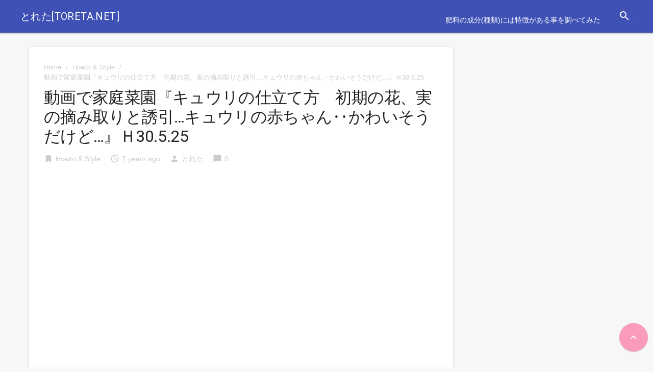

--- FILE ---
content_type: text/html; charset=UTF-8
request_url: https://toreta.net/howto-style/%E5%8B%95%E7%94%BB%E3%81%A7%E5%AE%B6%E5%BA%AD%E8%8F%9C%E5%9C%92%E3%80%8E%E3%82%AD%E3%83%A5%E3%82%A6%E3%83%AA%E3%81%AE%E4%BB%95%E7%AB%8B%E3%81%A6%E6%96%B9%E3%80%80%E5%88%9D%E6%9C%9F%E3%81%AE%E8%8A%B1
body_size: 10638
content:

<!DOCTYPE html>

<html lang="ja">
<head>
<meta charset="UTF-8">
<meta name="viewport" content="width=device-width, initial-scale=1">
<link rel="profile" href="http://gmpg.org/xfn/11">
<link rel="pingback" href="https://toreta.net/xmlrpc.php">

<title>動画で家庭菜園『キュウリの仕立て方　初期の花、実の摘み取りと誘引…キュウリの赤ちゃん‥かわいそうだけど…』Ｈ30.5.25 &#8211; とれた[toreta.net]</title>
<meta name='robots' content='max-image-preview:large' />
<link rel='dns-prefetch' href='//cdn.jsdelivr.net' />
<link rel='dns-prefetch' href='//fonts.googleapis.com' />
<link rel="alternate" type="application/rss+xml" title="とれた[toreta.net] &raquo; フィード" href="https://toreta.net/feed" />
<link rel="alternate" type="application/rss+xml" title="とれた[toreta.net] &raquo; コメントフィード" href="https://toreta.net/comments/feed" />
<link rel="alternate" type="application/rss+xml" title="とれた[toreta.net] &raquo; 動画で家庭菜園『キュウリの仕立て方　初期の花、実の摘み取りと誘引…キュウリの赤ちゃん‥かわいそうだけど…』Ｈ30.5.25 のコメントのフィード" href="https://toreta.net/howto-style/%e5%8b%95%e7%94%bb%e3%81%a7%e5%ae%b6%e5%ba%ad%e8%8f%9c%e5%9c%92%e3%80%8e%e3%82%ad%e3%83%a5%e3%82%a6%e3%83%aa%e3%81%ae%e4%bb%95%e7%ab%8b%e3%81%a6%e6%96%b9%e3%80%80%e5%88%9d%e6%9c%9f%e3%81%ae%e8%8a%b1/feed" />
<script type="text/javascript">
/* <![CDATA[ */
window._wpemojiSettings = {"baseUrl":"https:\/\/s.w.org\/images\/core\/emoji\/15.0.3\/72x72\/","ext":".png","svgUrl":"https:\/\/s.w.org\/images\/core\/emoji\/15.0.3\/svg\/","svgExt":".svg","source":{"concatemoji":"https:\/\/toreta.net\/wp-includes\/js\/wp-emoji-release.min.js?ver=6.6.4"}};
/*! This file is auto-generated */
!function(i,n){var o,s,e;function c(e){try{var t={supportTests:e,timestamp:(new Date).valueOf()};sessionStorage.setItem(o,JSON.stringify(t))}catch(e){}}function p(e,t,n){e.clearRect(0,0,e.canvas.width,e.canvas.height),e.fillText(t,0,0);var t=new Uint32Array(e.getImageData(0,0,e.canvas.width,e.canvas.height).data),r=(e.clearRect(0,0,e.canvas.width,e.canvas.height),e.fillText(n,0,0),new Uint32Array(e.getImageData(0,0,e.canvas.width,e.canvas.height).data));return t.every(function(e,t){return e===r[t]})}function u(e,t,n){switch(t){case"flag":return n(e,"\ud83c\udff3\ufe0f\u200d\u26a7\ufe0f","\ud83c\udff3\ufe0f\u200b\u26a7\ufe0f")?!1:!n(e,"\ud83c\uddfa\ud83c\uddf3","\ud83c\uddfa\u200b\ud83c\uddf3")&&!n(e,"\ud83c\udff4\udb40\udc67\udb40\udc62\udb40\udc65\udb40\udc6e\udb40\udc67\udb40\udc7f","\ud83c\udff4\u200b\udb40\udc67\u200b\udb40\udc62\u200b\udb40\udc65\u200b\udb40\udc6e\u200b\udb40\udc67\u200b\udb40\udc7f");case"emoji":return!n(e,"\ud83d\udc26\u200d\u2b1b","\ud83d\udc26\u200b\u2b1b")}return!1}function f(e,t,n){var r="undefined"!=typeof WorkerGlobalScope&&self instanceof WorkerGlobalScope?new OffscreenCanvas(300,150):i.createElement("canvas"),a=r.getContext("2d",{willReadFrequently:!0}),o=(a.textBaseline="top",a.font="600 32px Arial",{});return e.forEach(function(e){o[e]=t(a,e,n)}),o}function t(e){var t=i.createElement("script");t.src=e,t.defer=!0,i.head.appendChild(t)}"undefined"!=typeof Promise&&(o="wpEmojiSettingsSupports",s=["flag","emoji"],n.supports={everything:!0,everythingExceptFlag:!0},e=new Promise(function(e){i.addEventListener("DOMContentLoaded",e,{once:!0})}),new Promise(function(t){var n=function(){try{var e=JSON.parse(sessionStorage.getItem(o));if("object"==typeof e&&"number"==typeof e.timestamp&&(new Date).valueOf()<e.timestamp+604800&&"object"==typeof e.supportTests)return e.supportTests}catch(e){}return null}();if(!n){if("undefined"!=typeof Worker&&"undefined"!=typeof OffscreenCanvas&&"undefined"!=typeof URL&&URL.createObjectURL&&"undefined"!=typeof Blob)try{var e="postMessage("+f.toString()+"("+[JSON.stringify(s),u.toString(),p.toString()].join(",")+"));",r=new Blob([e],{type:"text/javascript"}),a=new Worker(URL.createObjectURL(r),{name:"wpTestEmojiSupports"});return void(a.onmessage=function(e){c(n=e.data),a.terminate(),t(n)})}catch(e){}c(n=f(s,u,p))}t(n)}).then(function(e){for(var t in e)n.supports[t]=e[t],n.supports.everything=n.supports.everything&&n.supports[t],"flag"!==t&&(n.supports.everythingExceptFlag=n.supports.everythingExceptFlag&&n.supports[t]);n.supports.everythingExceptFlag=n.supports.everythingExceptFlag&&!n.supports.flag,n.DOMReady=!1,n.readyCallback=function(){n.DOMReady=!0}}).then(function(){return e}).then(function(){var e;n.supports.everything||(n.readyCallback(),(e=n.source||{}).concatemoji?t(e.concatemoji):e.wpemoji&&e.twemoji&&(t(e.twemoji),t(e.wpemoji)))}))}((window,document),window._wpemojiSettings);
/* ]]> */
</script>
<style id='wp-emoji-styles-inline-css' type='text/css'>

	img.wp-smiley, img.emoji {
		display: inline !important;
		border: none !important;
		box-shadow: none !important;
		height: 1em !important;
		width: 1em !important;
		margin: 0 0.07em !important;
		vertical-align: -0.1em !important;
		background: none !important;
		padding: 0 !important;
	}
</style>
<link rel='stylesheet' id='wp-block-library-css' href='https://toreta.net/wp-includes/css/dist/block-library/style.min.css?ver=6.6.4' type='text/css' media='all' />
<style id='classic-theme-styles-inline-css' type='text/css'>
/*! This file is auto-generated */
.wp-block-button__link{color:#fff;background-color:#32373c;border-radius:9999px;box-shadow:none;text-decoration:none;padding:calc(.667em + 2px) calc(1.333em + 2px);font-size:1.125em}.wp-block-file__button{background:#32373c;color:#fff;text-decoration:none}
</style>
<style id='global-styles-inline-css' type='text/css'>
:root{--wp--preset--aspect-ratio--square: 1;--wp--preset--aspect-ratio--4-3: 4/3;--wp--preset--aspect-ratio--3-4: 3/4;--wp--preset--aspect-ratio--3-2: 3/2;--wp--preset--aspect-ratio--2-3: 2/3;--wp--preset--aspect-ratio--16-9: 16/9;--wp--preset--aspect-ratio--9-16: 9/16;--wp--preset--color--black: #000000;--wp--preset--color--cyan-bluish-gray: #abb8c3;--wp--preset--color--white: #ffffff;--wp--preset--color--pale-pink: #f78da7;--wp--preset--color--vivid-red: #cf2e2e;--wp--preset--color--luminous-vivid-orange: #ff6900;--wp--preset--color--luminous-vivid-amber: #fcb900;--wp--preset--color--light-green-cyan: #7bdcb5;--wp--preset--color--vivid-green-cyan: #00d084;--wp--preset--color--pale-cyan-blue: #8ed1fc;--wp--preset--color--vivid-cyan-blue: #0693e3;--wp--preset--color--vivid-purple: #9b51e0;--wp--preset--gradient--vivid-cyan-blue-to-vivid-purple: linear-gradient(135deg,rgba(6,147,227,1) 0%,rgb(155,81,224) 100%);--wp--preset--gradient--light-green-cyan-to-vivid-green-cyan: linear-gradient(135deg,rgb(122,220,180) 0%,rgb(0,208,130) 100%);--wp--preset--gradient--luminous-vivid-amber-to-luminous-vivid-orange: linear-gradient(135deg,rgba(252,185,0,1) 0%,rgba(255,105,0,1) 100%);--wp--preset--gradient--luminous-vivid-orange-to-vivid-red: linear-gradient(135deg,rgba(255,105,0,1) 0%,rgb(207,46,46) 100%);--wp--preset--gradient--very-light-gray-to-cyan-bluish-gray: linear-gradient(135deg,rgb(238,238,238) 0%,rgb(169,184,195) 100%);--wp--preset--gradient--cool-to-warm-spectrum: linear-gradient(135deg,rgb(74,234,220) 0%,rgb(151,120,209) 20%,rgb(207,42,186) 40%,rgb(238,44,130) 60%,rgb(251,105,98) 80%,rgb(254,248,76) 100%);--wp--preset--gradient--blush-light-purple: linear-gradient(135deg,rgb(255,206,236) 0%,rgb(152,150,240) 100%);--wp--preset--gradient--blush-bordeaux: linear-gradient(135deg,rgb(254,205,165) 0%,rgb(254,45,45) 50%,rgb(107,0,62) 100%);--wp--preset--gradient--luminous-dusk: linear-gradient(135deg,rgb(255,203,112) 0%,rgb(199,81,192) 50%,rgb(65,88,208) 100%);--wp--preset--gradient--pale-ocean: linear-gradient(135deg,rgb(255,245,203) 0%,rgb(182,227,212) 50%,rgb(51,167,181) 100%);--wp--preset--gradient--electric-grass: linear-gradient(135deg,rgb(202,248,128) 0%,rgb(113,206,126) 100%);--wp--preset--gradient--midnight: linear-gradient(135deg,rgb(2,3,129) 0%,rgb(40,116,252) 100%);--wp--preset--font-size--small: 13px;--wp--preset--font-size--medium: 20px;--wp--preset--font-size--large: 36px;--wp--preset--font-size--x-large: 42px;--wp--preset--spacing--20: 0.44rem;--wp--preset--spacing--30: 0.67rem;--wp--preset--spacing--40: 1rem;--wp--preset--spacing--50: 1.5rem;--wp--preset--spacing--60: 2.25rem;--wp--preset--spacing--70: 3.38rem;--wp--preset--spacing--80: 5.06rem;--wp--preset--shadow--natural: 6px 6px 9px rgba(0, 0, 0, 0.2);--wp--preset--shadow--deep: 12px 12px 50px rgba(0, 0, 0, 0.4);--wp--preset--shadow--sharp: 6px 6px 0px rgba(0, 0, 0, 0.2);--wp--preset--shadow--outlined: 6px 6px 0px -3px rgba(255, 255, 255, 1), 6px 6px rgba(0, 0, 0, 1);--wp--preset--shadow--crisp: 6px 6px 0px rgba(0, 0, 0, 1);}:where(.is-layout-flex){gap: 0.5em;}:where(.is-layout-grid){gap: 0.5em;}body .is-layout-flex{display: flex;}.is-layout-flex{flex-wrap: wrap;align-items: center;}.is-layout-flex > :is(*, div){margin: 0;}body .is-layout-grid{display: grid;}.is-layout-grid > :is(*, div){margin: 0;}:where(.wp-block-columns.is-layout-flex){gap: 2em;}:where(.wp-block-columns.is-layout-grid){gap: 2em;}:where(.wp-block-post-template.is-layout-flex){gap: 1.25em;}:where(.wp-block-post-template.is-layout-grid){gap: 1.25em;}.has-black-color{color: var(--wp--preset--color--black) !important;}.has-cyan-bluish-gray-color{color: var(--wp--preset--color--cyan-bluish-gray) !important;}.has-white-color{color: var(--wp--preset--color--white) !important;}.has-pale-pink-color{color: var(--wp--preset--color--pale-pink) !important;}.has-vivid-red-color{color: var(--wp--preset--color--vivid-red) !important;}.has-luminous-vivid-orange-color{color: var(--wp--preset--color--luminous-vivid-orange) !important;}.has-luminous-vivid-amber-color{color: var(--wp--preset--color--luminous-vivid-amber) !important;}.has-light-green-cyan-color{color: var(--wp--preset--color--light-green-cyan) !important;}.has-vivid-green-cyan-color{color: var(--wp--preset--color--vivid-green-cyan) !important;}.has-pale-cyan-blue-color{color: var(--wp--preset--color--pale-cyan-blue) !important;}.has-vivid-cyan-blue-color{color: var(--wp--preset--color--vivid-cyan-blue) !important;}.has-vivid-purple-color{color: var(--wp--preset--color--vivid-purple) !important;}.has-black-background-color{background-color: var(--wp--preset--color--black) !important;}.has-cyan-bluish-gray-background-color{background-color: var(--wp--preset--color--cyan-bluish-gray) !important;}.has-white-background-color{background-color: var(--wp--preset--color--white) !important;}.has-pale-pink-background-color{background-color: var(--wp--preset--color--pale-pink) !important;}.has-vivid-red-background-color{background-color: var(--wp--preset--color--vivid-red) !important;}.has-luminous-vivid-orange-background-color{background-color: var(--wp--preset--color--luminous-vivid-orange) !important;}.has-luminous-vivid-amber-background-color{background-color: var(--wp--preset--color--luminous-vivid-amber) !important;}.has-light-green-cyan-background-color{background-color: var(--wp--preset--color--light-green-cyan) !important;}.has-vivid-green-cyan-background-color{background-color: var(--wp--preset--color--vivid-green-cyan) !important;}.has-pale-cyan-blue-background-color{background-color: var(--wp--preset--color--pale-cyan-blue) !important;}.has-vivid-cyan-blue-background-color{background-color: var(--wp--preset--color--vivid-cyan-blue) !important;}.has-vivid-purple-background-color{background-color: var(--wp--preset--color--vivid-purple) !important;}.has-black-border-color{border-color: var(--wp--preset--color--black) !important;}.has-cyan-bluish-gray-border-color{border-color: var(--wp--preset--color--cyan-bluish-gray) !important;}.has-white-border-color{border-color: var(--wp--preset--color--white) !important;}.has-pale-pink-border-color{border-color: var(--wp--preset--color--pale-pink) !important;}.has-vivid-red-border-color{border-color: var(--wp--preset--color--vivid-red) !important;}.has-luminous-vivid-orange-border-color{border-color: var(--wp--preset--color--luminous-vivid-orange) !important;}.has-luminous-vivid-amber-border-color{border-color: var(--wp--preset--color--luminous-vivid-amber) !important;}.has-light-green-cyan-border-color{border-color: var(--wp--preset--color--light-green-cyan) !important;}.has-vivid-green-cyan-border-color{border-color: var(--wp--preset--color--vivid-green-cyan) !important;}.has-pale-cyan-blue-border-color{border-color: var(--wp--preset--color--pale-cyan-blue) !important;}.has-vivid-cyan-blue-border-color{border-color: var(--wp--preset--color--vivid-cyan-blue) !important;}.has-vivid-purple-border-color{border-color: var(--wp--preset--color--vivid-purple) !important;}.has-vivid-cyan-blue-to-vivid-purple-gradient-background{background: var(--wp--preset--gradient--vivid-cyan-blue-to-vivid-purple) !important;}.has-light-green-cyan-to-vivid-green-cyan-gradient-background{background: var(--wp--preset--gradient--light-green-cyan-to-vivid-green-cyan) !important;}.has-luminous-vivid-amber-to-luminous-vivid-orange-gradient-background{background: var(--wp--preset--gradient--luminous-vivid-amber-to-luminous-vivid-orange) !important;}.has-luminous-vivid-orange-to-vivid-red-gradient-background{background: var(--wp--preset--gradient--luminous-vivid-orange-to-vivid-red) !important;}.has-very-light-gray-to-cyan-bluish-gray-gradient-background{background: var(--wp--preset--gradient--very-light-gray-to-cyan-bluish-gray) !important;}.has-cool-to-warm-spectrum-gradient-background{background: var(--wp--preset--gradient--cool-to-warm-spectrum) !important;}.has-blush-light-purple-gradient-background{background: var(--wp--preset--gradient--blush-light-purple) !important;}.has-blush-bordeaux-gradient-background{background: var(--wp--preset--gradient--blush-bordeaux) !important;}.has-luminous-dusk-gradient-background{background: var(--wp--preset--gradient--luminous-dusk) !important;}.has-pale-ocean-gradient-background{background: var(--wp--preset--gradient--pale-ocean) !important;}.has-electric-grass-gradient-background{background: var(--wp--preset--gradient--electric-grass) !important;}.has-midnight-gradient-background{background: var(--wp--preset--gradient--midnight) !important;}.has-small-font-size{font-size: var(--wp--preset--font-size--small) !important;}.has-medium-font-size{font-size: var(--wp--preset--font-size--medium) !important;}.has-large-font-size{font-size: var(--wp--preset--font-size--large) !important;}.has-x-large-font-size{font-size: var(--wp--preset--font-size--x-large) !important;}
:where(.wp-block-post-template.is-layout-flex){gap: 1.25em;}:where(.wp-block-post-template.is-layout-grid){gap: 1.25em;}
:where(.wp-block-columns.is-layout-flex){gap: 2em;}:where(.wp-block-columns.is-layout-grid){gap: 2em;}
:root :where(.wp-block-pullquote){font-size: 1.5em;line-height: 1.6;}
</style>
<link rel='stylesheet' id='contact-form-7-css' href='https://toreta.net/wp-content/plugins/contact-form-7/includes/css/styles.css?ver=5.9.7' type='text/css' media='all' />
<link rel='stylesheet' id='toc-screen-css' href='https://toreta.net/wp-content/plugins/table-of-contents-plus/screen.min.css?ver=2406' type='text/css' media='all' />
<link rel='stylesheet' id='wp-polls-css' href='https://toreta.net/wp-content/plugins/wp-polls/polls-css.css?ver=2.77.2' type='text/css' media='all' />
<style id='wp-polls-inline-css' type='text/css'>
.wp-polls .pollbar {
	margin: 1px;
	font-size: 6px;
	line-height: 8px;
	height: 8px;
	background-image: url('https://toreta.net/wp-content/plugins/wp-polls/images/default/pollbg.gif');
	border: 1px solid #c8c8c8;
}

</style>
<link rel='stylesheet' id='wp-postratings-css' href='https://toreta.net/wp-content/plugins/wp-postratings/css/postratings-css.css?ver=1.91.2' type='text/css' media='all' />
<link rel='stylesheet' id='gfonts-css' href='https://fonts.googleapis.com/css?family=Roboto:400italic,300,700,400' type='text/css' media='all' />
<link rel='stylesheet' id='materialcss-css' href='https://toreta.net/wp-content/themes/realistic/css/material.indigo-pink.min.css?ver=6.6.4' type='text/css' media='all' />
<link rel='stylesheet' id='fontello-css' href='https://toreta.net/wp-content/themes/realistic/css/fontello.css?ver=6.6.4' type='text/css' media='all' />
<link rel='stylesheet' id='materialicons-css' href='https://fonts.googleapis.com/icon?family=Material+Icons' type='text/css' media='all' />
<link rel='stylesheet' id='realistic-stylesheet-css' href='https://toreta.net/wp-content/themes/realistic/style.css?ver=1.3.0' type='text/css' media='all' />
<script type="text/javascript" src="http://toreta.net/wp-content/plugins/strx-magic-floating-sidebar-maker/js/debounce.js?ver=6.6.4" id="debounce-js"></script>
<script type="text/javascript" src="https://toreta.net/wp-includes/js/jquery/jquery.min.js?ver=3.7.1" id="jquery-core-js"></script>
<script type="text/javascript" src="https://toreta.net/wp-includes/js/jquery/jquery-migrate.min.js?ver=3.4.1" id="jquery-migrate-js"></script>
<script type="text/javascript" id="jquery-js-after">
/* <![CDATA[ */
jQuery(document).ready(function() {
	jQuery(".c36f1f4d31d80a0a74e74223f951a9d6").click(function() {
		jQuery.post(
			"https://toreta.net/wp-admin/admin-ajax.php", {
				"action": "quick_adsense_onpost_ad_click",
				"quick_adsense_onpost_ad_index": jQuery(this).attr("data-index"),
				"quick_adsense_nonce": "c6cf78014e",
			}, function(response) { }
		);
	});
});
/* ]]> */
</script>
<script type="text/javascript" src="http://toreta.net/wp-content/plugins/strx-magic-floating-sidebar-maker/js/strx-magic-floating-sidebar-maker.js?ver=6.6.4" id="strx-magic-floating-sidebar-maker-js"></script>
<script type="text/javascript" src="https://toreta.net/wp-content/themes/realistic/js/material.min.js?ver=6.6.4" id="material-js"></script>
<link rel="https://api.w.org/" href="https://toreta.net/wp-json/" /><link rel="alternate" title="JSON" type="application/json" href="https://toreta.net/wp-json/wp/v2/posts/7666" /><link rel="EditURI" type="application/rsd+xml" title="RSD" href="https://toreta.net/xmlrpc.php?rsd" />
<meta name="generator" content="WordPress 6.6.4" />
<link rel="canonical" href="https://toreta.net/howto-style/%e5%8b%95%e7%94%bb%e3%81%a7%e5%ae%b6%e5%ba%ad%e8%8f%9c%e5%9c%92%e3%80%8e%e3%82%ad%e3%83%a5%e3%82%a6%e3%83%aa%e3%81%ae%e4%bb%95%e7%ab%8b%e3%81%a6%e6%96%b9%e3%80%80%e5%88%9d%e6%9c%9f%e3%81%ae%e8%8a%b1" />
<link rel='shortlink' href='https://toreta.net/?p=7666' />
<link rel="alternate" title="oEmbed (JSON)" type="application/json+oembed" href="https://toreta.net/wp-json/oembed/1.0/embed?url=https%3A%2F%2Ftoreta.net%2Fhowto-style%2F%25e5%258b%2595%25e7%2594%25bb%25e3%2581%25a7%25e5%25ae%25b6%25e5%25ba%25ad%25e8%258f%259c%25e5%259c%2592%25e3%2580%258e%25e3%2582%25ad%25e3%2583%25a5%25e3%2582%25a6%25e3%2583%25aa%25e3%2581%25ae%25e4%25bb%2595%25e7%25ab%258b%25e3%2581%25a6%25e6%2596%25b9%25e3%2580%2580%25e5%2588%259d%25e6%259c%259f%25e3%2581%25ae%25e8%258a%25b1" />
<link rel="alternate" title="oEmbed (XML)" type="text/xml+oembed" href="https://toreta.net/wp-json/oembed/1.0/embed?url=https%3A%2F%2Ftoreta.net%2Fhowto-style%2F%25e5%258b%2595%25e7%2594%25bb%25e3%2581%25a7%25e5%25ae%25b6%25e5%25ba%25ad%25e8%258f%259c%25e5%259c%2592%25e3%2580%258e%25e3%2582%25ad%25e3%2583%25a5%25e3%2582%25a6%25e3%2583%25aa%25e3%2581%25ae%25e4%25bb%2595%25e7%25ab%258b%25e3%2581%25a6%25e6%2596%25b9%25e3%2580%2580%25e5%2588%259d%25e6%259c%259f%25e3%2581%25ae%25e8%258a%25b1&#038;format=xml" />

		<style type="text/css">
            body{background-color:#f7f7f7;}		</style>
    
</head>

<body class="post-template-default single single-post postid-7666 single-format-standard">

<div id="page" class="hfeed mdl-layout mdl-js-layout mdl-layout--fixed-header">
	<header id="masthead" class="site-header mdl-layout__header" role="banner">
		<div class="site-branding mdl-layout__header-row">

			<span class="site-title mdl-layout-title">
									<a href="https://toreta.net/" rel="home">とれた[toreta.net]</a>
							</span>

			<span class="site-tagline" style="display: none;">初心者でもできる！今日からはじめる家庭菜園。野菜の育て方を詳しく教えます。</span>

			<div class="mdl-layout-spacer"></div>

			<nav id="site-navigation" class="main-navigation mdl-navigation mdl-layout--large-screen-only" role="navigation">
				<div class="menu"><ul>
<li class="page_item page-item-2"><a href="https://toreta.net/fertilizer">肥料の成分(種類)には特徴がある事を調べてみた</a></li>
</ul></div>
			</nav>

			<form role="search" method="get" class="search-form" action="https://toreta.net/">
				<div class="search-box mdl-textfield mdl-js-textfield mdl-textfield--expandable mdl-textfield--floating-label mdl-textfield--align-right mdl-textfield--full-width is-upgraded">
                    <label class="mdl-button mdl-js-button mdl-button--icon" for="search-field">
                        <i class="material-icons">search</i>
                    </label>
                    <div class="search-form mdl-textfield__expandable-holder">
                        <input class="search-field mdl-textfield__input" type="search" id="search-field" name="s" value="">
                    </div>
				</div>
			</form>

		</div>
	</header>

	<div class="mdl-layout__drawer">

		<nav id="site-navigation" class="mobile-navigation mdl-navigation" role="navigation">
			<br />
<b>Warning</b>:  Attempt to read property "before" on array in <b>/home/eguma/toreta.net/public_html/wp-content/themes/realistic/inc/classes/class-realistic-mobile-menu-walker.php</b> on line <b>136</b><br />
<br />
<b>Warning</b>:  Attempt to read property "link_before" on array in <b>/home/eguma/toreta.net/public_html/wp-content/themes/realistic/inc/classes/class-realistic-mobile-menu-walker.php</b> on line <b>138</b><br />
<br />
<b>Warning</b>:  Attempt to read property "link_after" on array in <b>/home/eguma/toreta.net/public_html/wp-content/themes/realistic/inc/classes/class-realistic-mobile-menu-walker.php</b> on line <b>138</b><br />
<br />
<b>Warning</b>:  Attempt to read property "after" on array in <b>/home/eguma/toreta.net/public_html/wp-content/themes/realistic/inc/classes/class-realistic-mobile-menu-walker.php</b> on line <b>151</b><br />
<div class="menu"><ul>
<li id="menu-item-2" class="menu-item-2"><a class="mdl-navigation__link" ></a></li>
</ul></div>
		</nav>

	</div>

	<div id="content" class="site-content mdl-layout__content mdl-grid">		
<div id="primary" class="content-area mdl-cell mdl-cell--9-col-desktop mdl-cell--8-col-tablet mdl-cell--4-col-phone">
	<main id="main" class="site-main" role="main">

	
		
<article id="post-7666" class="mdl-card mdl-shadow--2dp mdl-cell mdl-cell--12-col post-7666 post type-post status-publish format-standard has-post-thumbnail hentry category-howto-style tag-5157">

	<header class="entry-header">
		
		<div class="breadcrumb" xmlns:v="http://rdf.data-vocabulary.org/#">

			<div typeof="v:Breadcrumb" class="root">
				<a rel="v:url" property="v:title" href="https://toreta.net/">
					Home				</a>
			</div>

			<div>/</div>

			
				
					<div typeof="v:Breadcrumb">
						<a href="https://toreta.net/category/howto-style" rel="v:url" property="v:title">
							Howto &amp; Style						</a>
					</div>
					<div>/</div>

				
									<div typeof='v:Breadcrumb'>
						<span property='v:title'>動画で家庭菜園『キュウリの仕立て方　初期の花、実の摘み取りと誘引…キュウリの赤ちゃん‥かわいそうだけど…』Ｈ30.5.25</span>
					</div>
				
			
		</div>
	
		<h1 class="entry-title post-title">動画で家庭菜園『キュウリの仕立て方　初期の花、実の摘み取りと誘引…キュウリの赤ちゃん‥かわいそうだけど…』Ｈ30.5.25</h1>
		
<div class="entry-meta post-info">

	<span class="thecategory"><i class="material-icons">bookmark</i><a href="https://toreta.net/category/howto-style">Howto &amp; Style</a></span>

	<span class="posted"><i class="material-icons">access_time</i><time class="entry-date published" datetime="2018-05-28T09:37:15+09:00" style="display:none;">7 years ago</time><time class="updated" datetime="2018-05-28T20:01:26+09:00">7 years ago</time></span>

	<span class="theauthor"><i class="material-icons">person</i><span class="author vcard"><span class="url fn"><a href="https://toreta.net/author/22877515">とれた</a></span></span></span>

	<span class="comments"><i class="material-icons">chat_bubble</i>0</span>

</div><!-- .entry-meta -->	</header>

	<div class="entry-content">
		<div class="c36f1f4d31d80a0a74e74223f951a9d6" data-index="1" style="float: none; margin:10px 0 10px 0; text-align:center;">
<script async src="//pagead2.googlesyndication.com/pagead/js/adsbygoogle.js"></script>
<!-- とれた -->
<ins class="adsbygoogle"
     style="display:block"
     data-ad-client="ca-pub-8966147487448386"
     data-ad-slot="1946877824"
     data-ad-format="auto"></ins>
<script>
(adsbygoogle = window.adsbygoogle || []).push({});
</script>
</div>
<p style='text-align:center;'><iframe width="640" height="360" src="https://www.youtube.com/embed/2oP8EGnxuIc?feature=oembed" frameborder="0" allow="autoplay; encrypted-media" allowfullscreen></iframe></p><!--CusAds0-->
<p><span itemprop='description'>植え付けから20日ほど経ち花も実もなりはじめています。見ていて楽しい時期ですが、この時期こそ花や実は摘み取ったほうが良いんですよね( ;∀;)<br />
その理由と我が家の管理の仕方を紹介しています(^^)/</span></p>
<!--CusAds0-->
<div style="font-size: 0px; height: 0px; line-height: 0px; margin: 0; padding: 0; clear: both;"></div>
		<span class="thetags"><i class="material-icons">label</i><a href="https://toreta.net/tag/%e5%ae%b6%e5%ba%ad%e8%8f%9c%e5%9c%92%e3%80%81%e5%8b%95%e7%94%bb%e3%80%81%e3%82%ad%e3%83%a5%e3%82%a6%e3%83%aa%e3%80%81%e8%83%a1%e7%93%9c%e3%80%81%e4%bb%95%e7%ab%8b%e3%81%a6%e3%80%81%e4%bb%95%e7%ab%8b" rel="tag">家庭菜園、動画、キュウリ、胡瓜、仕立て、仕立て方、摘果、花、整枝、親蔓、子蔓、孫蔓、収穫</a></span>
		
	</div><!-- .entry-content -->

</article><!-- #post-## -->


<div class="next_prev_post mdl-grid mdl-cell mdl-cell--12-col">
	<div class="left-button"><a class="mdl-button mdl-js-button mdl-button--raised mdl-js-ripple-effect" href="https://toreta.net/people-blogs/%e4%bb%8a%e5%b9%b4%e3%82%82%e5%ae%b6%e5%ba%ad%e8%8f%9c%e5%9c%92%ef%bc%882%e5%b9%b4%e7%9b%ae%ef%bc%89%e2%91%a5" rel="prev">Previous Post</a></div><div class="mdl-layout-spacer"></div><div class="right-button"><a class="mdl-button mdl-js-button mdl-button--raised mdl-js-ripple-effect" href="https://toreta.net/howto-style/%e5%ae%b6%e5%ba%ad%e8%8f%9c%e5%9c%92%e3%80%802018%e5%b9%b4%e3%80%80%e3%82%b9%e3%82%a4%e3%82%ab%e7%95%91%e3%80%80%e3%82%ab%e3%83%a9%e3%82%b9%e9%99%a4%e3%81%91%e3%83%8d%e3%83%83%e3%83%88%e5%bc%b5" rel="next">Next Post</a></div></div>


<h3 class="section-title margin-8">About the author</h3>

<div class="author-box mdl-card mdl-shadow--2dp mdl-cell mdl-cell--12-col">
	<div class="author-box-wrap mdl-grid">

		<div class="author-box-avatar mdl-cell--3-col-desktop mdl-cell--2-col-tablet mdl-cell--4-col-phone">
			<img alt='' src='https://secure.gravatar.com/avatar/be595474a8c19f7ba3a5d109a55cd319?s=120&#038;d=mm&#038;r=g' srcset='https://secure.gravatar.com/avatar/be595474a8c19f7ba3a5d109a55cd319?s=240&#038;d=mm&#038;r=g 2x' class='avatar avatar-120 photo' height='120' width='120' decoding='async'/>		</div>

		<div class="author-box-content mdl-cell--9-col-desktop mdl-cell--6-col-tablet mdl-cell--4-col-phone">

			<div class="author">
				<div class="vcard clearfix">
											<a href="" rel="nofollow" class="fn">
							<strong>とれた</strong>
						</a>
									</div>
			</div>

					</div>

	</div>

	<div class="mdl-card__actions mdl-card--border">

		<a class="mdl-button mdl-js-button mdl-js-ripple-effect" href="https://toreta.net/author/22877515">View Posts</a>

		
	</div>
</div>
		
<!-- You can start editing here. -->

<div id="comments">
	<h3 class="total-comments section-title margin-8">
		 One Comment	</h3>

	<ol class="commentlist clearfix">
		<div class="navigation">
			<div class="alignleft"></div>
			<div class="alignright"></div>
		</div>
		
		<li class="comment even thread-even depth-1" id="li-comment-536">
		    <div id="comment-536" class="comment-box mdl-shadow--2dp">

		        <div class="comment-author vcard clearfix">
		            <img alt='' src='https://secure.gravatar.com/avatar/?s=80&#038;d=mm&#038;r=g' srcset='https://secure.gravatar.com/avatar/?s=160&#038;d=mm&#038;r=g 2x' class='avatar avatar-80 photo avatar-default' height='80' width='80' decoding='async'/>					<span class="fn">xtoraranx</span> 
		            
					<span class="ago"></span>
		            
		            <span class="comment-meta">
		                		                					</span>
				</div>

		        
		        <div class="commentmetadata">
		            <p>キュウリは栽培方法も色々ですねぇ。<br />
支柱1本で摘芯せずツルおろしをすることで延々と伸ばしていく栽培方法も有ります。</p>
<p>あとは品種によって実の付く感覚が違うというか<br />
節なりと飛び節なりっていうのかな？があるので、まぁ色々ですね。<br />
飛び節なりの方が育てやすいかなとは思います。<br />
自動冠水で常に液肥をまき続けられるのなら節なりでも全然大丈夫ですけど、家庭菜園では自動冠水したとしても液肥って所まではなかなかなのでねぇ。水道や井戸を使った水の自動冠水なら簡単にできるのですが…</p>
				</div>
			</div>
		</li>
	</li><!-- #comment-## -->
		<div class="navigation">
			<div class="alignleft"></div>
			<div class="alignright"></div>
		</div>
	</ol>
</div>



	
	</main><!-- #main -->
</div><!-- #primary -->


	</div>

	<footer id="colophon" class="site-footer mdl-mega-footer" role="contentinfo">
		<div class="site-info mdl-mega-footer--bottom-section">

			<div id="copyright-note">
				<div class="left">
					Proudly powered by <a href="http://wordpress.org/" rel="generator">WordPress</a>				</div>
				<div class="right">
					Designed by <a href="http://themient.com">Themient</a>				</div>
			</div>

		</div><!-- .site-info -->	
	</footer><!-- #colophon -->
</div><!-- .mdl-layout -->

<script type="text/javascript">strx.start({"content":"#content","sidebar":"#sidebar","wait":3000,"debounce":500,"animate":500,"offsetTop":0,"offsetBottom":0,"debug":0,"outline":0,"findids":0,"dynamicTop":false,"jsInHead":false,"minHDiff":0});</script><script type="text/javascript" src="https://toreta.net/wp-includes/js/dist/hooks.min.js?ver=2810c76e705dd1a53b18" id="wp-hooks-js"></script>
<script type="text/javascript" src="https://toreta.net/wp-includes/js/dist/i18n.min.js?ver=5e580eb46a90c2b997e6" id="wp-i18n-js"></script>
<script type="text/javascript" id="wp-i18n-js-after">
/* <![CDATA[ */
wp.i18n.setLocaleData( { 'text direction\u0004ltr': [ 'ltr' ] } );
wp.i18n.setLocaleData( { 'text direction\u0004ltr': [ 'ltr' ] } );
/* ]]> */
</script>
<script type="text/javascript" src="https://toreta.net/wp-content/plugins/contact-form-7/includes/swv/js/index.js?ver=5.9.7" id="swv-js"></script>
<script type="text/javascript" id="contact-form-7-js-extra">
/* <![CDATA[ */
var wpcf7 = {"api":{"root":"https:\/\/toreta.net\/wp-json\/","namespace":"contact-form-7\/v1"}};
/* ]]> */
</script>
<script type="text/javascript" id="contact-form-7-js-translations">
/* <![CDATA[ */
( function( domain, translations ) {
	var localeData = translations.locale_data[ domain ] || translations.locale_data.messages;
	localeData[""].domain = domain;
	wp.i18n.setLocaleData( localeData, domain );
} )( "contact-form-7", {"translation-revision-date":"2024-07-17 08:16:16+0000","generator":"GlotPress\/4.0.1","domain":"messages","locale_data":{"messages":{"":{"domain":"messages","plural-forms":"nplurals=1; plural=0;","lang":"ja_JP"},"This contact form is placed in the wrong place.":["\u3053\u306e\u30b3\u30f3\u30bf\u30af\u30c8\u30d5\u30a9\u30fc\u30e0\u306f\u9593\u9055\u3063\u305f\u4f4d\u7f6e\u306b\u7f6e\u304b\u308c\u3066\u3044\u307e\u3059\u3002"],"Error:":["\u30a8\u30e9\u30fc:"]}},"comment":{"reference":"includes\/js\/index.js"}} );
/* ]]> */
</script>
<script type="text/javascript" src="https://toreta.net/wp-content/plugins/contact-form-7/includes/js/index.js?ver=5.9.7" id="contact-form-7-js"></script>
<script type="text/javascript" id="toc-front-js-extra">
/* <![CDATA[ */
var tocplus = {"visibility_show":"\u8868\u793a","visibility_hide":"\u975e\u8868\u793a","width":"Auto"};
/* ]]> */
</script>
<script type="text/javascript" src="https://toreta.net/wp-content/plugins/table-of-contents-plus/front.min.js?ver=2406" id="toc-front-js"></script>
<script type="text/javascript" id="wp-polls-js-extra">
/* <![CDATA[ */
var pollsL10n = {"ajax_url":"https:\/\/toreta.net\/wp-admin\/admin-ajax.php","text_wait":"Your last request is still being processed. Please wait a while ...","text_valid":"Please choose a valid poll answer.","text_multiple":"Maximum number of choices allowed: ","show_loading":"1","show_fading":"1"};
/* ]]> */
</script>
<script type="text/javascript" src="https://toreta.net/wp-content/plugins/wp-polls/polls-js.js?ver=2.77.2" id="wp-polls-js"></script>
<script type="text/javascript" id="wp-postratings-js-extra">
/* <![CDATA[ */
var ratingsL10n = {"plugin_url":"https:\/\/toreta.net\/wp-content\/plugins\/wp-postratings","ajax_url":"https:\/\/toreta.net\/wp-admin\/admin-ajax.php","text_wait":"1\u9805\u76ee\u306b\u3064\u304d\uff11\u5ea6\u3060\u3051\u6295\u7968\u3067\u304d\u307e\u3059\u3002","image":"stars","image_ext":"gif","max":"5","show_loading":"1","show_fading":"1","custom":"0"};
var ratings_mouseover_image=new Image();ratings_mouseover_image.src="https://toreta.net/wp-content/plugins/wp-postratings/images/stars/rating_over.gif";;
/* ]]> */
</script>
<script type="text/javascript" src="https://toreta.net/wp-content/plugins/wp-postratings/js/postratings-js.js?ver=1.91.2" id="wp-postratings-js"></script>
<script type="text/javascript" src="https://toreta.net/wp-content/themes/realistic/js/scripts.js?ver=1.3.0" id="realistic-scripts-js"></script>
<script type="text/javascript" id="wp_slimstat-js-extra">
/* <![CDATA[ */
var SlimStatParams = {"ajaxurl":"https:\/\/toreta.net\/wp-admin\/admin-ajax.php","baseurl":"\/","dnt":"noslimstat,ab-item","ci":"YTo0OntzOjEyOiJjb250ZW50X3R5cGUiO3M6NDoicG9zdCI7czo4OiJjYXRlZ29yeSI7czo3OiI0Myw1MTU3IjtzOjEwOiJjb250ZW50X2lkIjtpOjc2NjY7czo2OiJhdXRob3IiO3M6ODoiMjI4Nzc1MTUiO30-.9a46fc973600c52f10f6d89532b98751"};
/* ]]> */
</script>
<script defer type="text/javascript" src="https://cdn.jsdelivr.net/wp/wp-slimstat/tags/5.2.4/wp-slimstat.min.js" id="wp_slimstat-js"></script>

</body>
</html>

--- FILE ---
content_type: text/html; charset=UTF-8
request_url: https://toreta.net/wp-admin/admin-ajax.php
body_size: -21
content:
80828.ab56c70a1f043525b46b562a3a8b8acb

--- FILE ---
content_type: text/html; charset=utf-8
request_url: https://www.google.com/recaptcha/api2/aframe
body_size: 267
content:
<!DOCTYPE HTML><html><head><meta http-equiv="content-type" content="text/html; charset=UTF-8"></head><body><script nonce="tRLkpu0NFHBEquylDp1Mfw">/** Anti-fraud and anti-abuse applications only. See google.com/recaptcha */ try{var clients={'sodar':'https://pagead2.googlesyndication.com/pagead/sodar?'};window.addEventListener("message",function(a){try{if(a.source===window.parent){var b=JSON.parse(a.data);var c=clients[b['id']];if(c){var d=document.createElement('img');d.src=c+b['params']+'&rc='+(localStorage.getItem("rc::a")?sessionStorage.getItem("rc::b"):"");window.document.body.appendChild(d);sessionStorage.setItem("rc::e",parseInt(sessionStorage.getItem("rc::e")||0)+1);localStorage.setItem("rc::h",'1766922576956');}}}catch(b){}});window.parent.postMessage("_grecaptcha_ready", "*");}catch(b){}</script></body></html>